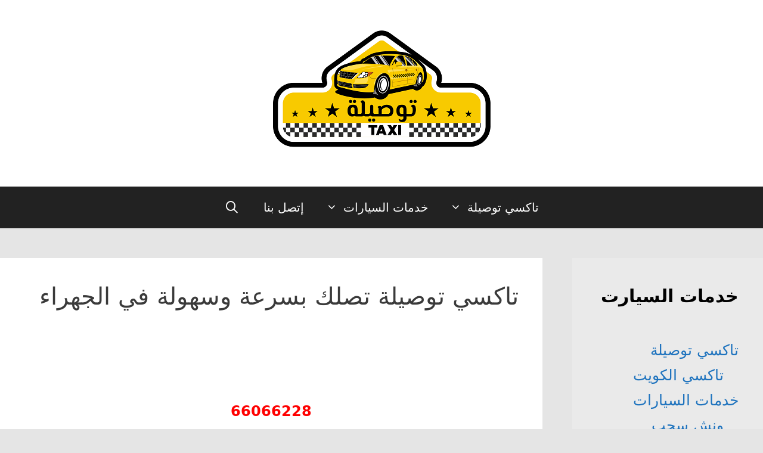

--- FILE ---
content_type: text/html; charset=UTF-8
request_url: https://carsofq8.com/%D8%AA%D8%A7%D9%83%D8%B3%D9%8A-%D8%AA%D9%88%D8%B5%D9%8A%D9%84%D8%A9-%D8%AA%D8%B5%D9%84%D9%83-%D8%A8%D8%B3%D8%B1%D8%B9%D8%A9-%D9%88%D8%B3%D9%87%D9%88%D9%84%D8%A9-%D9%81%D9%8A-%D8%A7%D9%84%D8%AC%D9%87/
body_size: 18463
content:
<!DOCTYPE html>
<html dir="rtl" lang="ar">
<head>
	<meta charset="UTF-8">
	<title>تاكسي توصيلة تصلك بسرعة وسهولة في الجهراء &#8211; تاكسي توصيلة</title>
<meta name='robots' content='max-image-preview:large' />
	<style>img:is([sizes="auto" i], [sizes^="auto," i]) { contain-intrinsic-size: 3000px 1500px }</style>
	<meta name="viewport" content="width=device-width, initial-scale=1"><link rel='dns-prefetch' href='//stats.wp.com' />
<link rel='dns-prefetch' href='//www.googletagmanager.com' />
<link rel="alternate" type="application/rss+xml" title="تاكسي توصيلة &laquo; الخلاصة" href="https://carsofq8.com/feed/" />
<link rel="alternate" type="application/rss+xml" title="تاكسي توصيلة &laquo; خلاصة التعليقات" href="https://carsofq8.com/comments/feed/" />
<link rel="alternate" type="application/rss+xml" title="تاكسي توصيلة &laquo; تاكسي توصيلة تصلك بسرعة وسهولة في الجهراء خلاصة التعليقات" href="https://carsofq8.com/%d8%aa%d8%a7%d9%83%d8%b3%d9%8a-%d8%aa%d9%88%d8%b5%d9%8a%d9%84%d8%a9-%d8%aa%d8%b5%d9%84%d9%83-%d8%a8%d8%b3%d8%b1%d8%b9%d8%a9-%d9%88%d8%b3%d9%87%d9%88%d9%84%d8%a9-%d9%81%d9%8a-%d8%a7%d9%84%d8%ac%d9%87/feed/" />
<script>
window._wpemojiSettings = {"baseUrl":"https:\/\/s.w.org\/images\/core\/emoji\/16.0.1\/72x72\/","ext":".png","svgUrl":"https:\/\/s.w.org\/images\/core\/emoji\/16.0.1\/svg\/","svgExt":".svg","source":{"concatemoji":"https:\/\/carsofq8.com\/wp-includes\/js\/wp-emoji-release.min.js?ver=6.8.3"}};
/*! This file is auto-generated */
!function(s,n){var o,i,e;function c(e){try{var t={supportTests:e,timestamp:(new Date).valueOf()};sessionStorage.setItem(o,JSON.stringify(t))}catch(e){}}function p(e,t,n){e.clearRect(0,0,e.canvas.width,e.canvas.height),e.fillText(t,0,0);var t=new Uint32Array(e.getImageData(0,0,e.canvas.width,e.canvas.height).data),a=(e.clearRect(0,0,e.canvas.width,e.canvas.height),e.fillText(n,0,0),new Uint32Array(e.getImageData(0,0,e.canvas.width,e.canvas.height).data));return t.every(function(e,t){return e===a[t]})}function u(e,t){e.clearRect(0,0,e.canvas.width,e.canvas.height),e.fillText(t,0,0);for(var n=e.getImageData(16,16,1,1),a=0;a<n.data.length;a++)if(0!==n.data[a])return!1;return!0}function f(e,t,n,a){switch(t){case"flag":return n(e,"\ud83c\udff3\ufe0f\u200d\u26a7\ufe0f","\ud83c\udff3\ufe0f\u200b\u26a7\ufe0f")?!1:!n(e,"\ud83c\udde8\ud83c\uddf6","\ud83c\udde8\u200b\ud83c\uddf6")&&!n(e,"\ud83c\udff4\udb40\udc67\udb40\udc62\udb40\udc65\udb40\udc6e\udb40\udc67\udb40\udc7f","\ud83c\udff4\u200b\udb40\udc67\u200b\udb40\udc62\u200b\udb40\udc65\u200b\udb40\udc6e\u200b\udb40\udc67\u200b\udb40\udc7f");case"emoji":return!a(e,"\ud83e\udedf")}return!1}function g(e,t,n,a){var r="undefined"!=typeof WorkerGlobalScope&&self instanceof WorkerGlobalScope?new OffscreenCanvas(300,150):s.createElement("canvas"),o=r.getContext("2d",{willReadFrequently:!0}),i=(o.textBaseline="top",o.font="600 32px Arial",{});return e.forEach(function(e){i[e]=t(o,e,n,a)}),i}function t(e){var t=s.createElement("script");t.src=e,t.defer=!0,s.head.appendChild(t)}"undefined"!=typeof Promise&&(o="wpEmojiSettingsSupports",i=["flag","emoji"],n.supports={everything:!0,everythingExceptFlag:!0},e=new Promise(function(e){s.addEventListener("DOMContentLoaded",e,{once:!0})}),new Promise(function(t){var n=function(){try{var e=JSON.parse(sessionStorage.getItem(o));if("object"==typeof e&&"number"==typeof e.timestamp&&(new Date).valueOf()<e.timestamp+604800&&"object"==typeof e.supportTests)return e.supportTests}catch(e){}return null}();if(!n){if("undefined"!=typeof Worker&&"undefined"!=typeof OffscreenCanvas&&"undefined"!=typeof URL&&URL.createObjectURL&&"undefined"!=typeof Blob)try{var e="postMessage("+g.toString()+"("+[JSON.stringify(i),f.toString(),p.toString(),u.toString()].join(",")+"));",a=new Blob([e],{type:"text/javascript"}),r=new Worker(URL.createObjectURL(a),{name:"wpTestEmojiSupports"});return void(r.onmessage=function(e){c(n=e.data),r.terminate(),t(n)})}catch(e){}c(n=g(i,f,p,u))}t(n)}).then(function(e){for(var t in e)n.supports[t]=e[t],n.supports.everything=n.supports.everything&&n.supports[t],"flag"!==t&&(n.supports.everythingExceptFlag=n.supports.everythingExceptFlag&&n.supports[t]);n.supports.everythingExceptFlag=n.supports.everythingExceptFlag&&!n.supports.flag,n.DOMReady=!1,n.readyCallback=function(){n.DOMReady=!0}}).then(function(){return e}).then(function(){var e;n.supports.everything||(n.readyCallback(),(e=n.source||{}).concatemoji?t(e.concatemoji):e.wpemoji&&e.twemoji&&(t(e.twemoji),t(e.wpemoji)))}))}((window,document),window._wpemojiSettings);
</script>
<!-- carsofq8.com is managing ads with Advanced Ads 2.0.16 – https://wpadvancedads.com/ --><script id="carso-ready">
			window.advanced_ads_ready=function(e,a){a=a||"complete";var d=function(e){return"interactive"===a?"loading"!==e:"complete"===e};d(document.readyState)?e():document.addEventListener("readystatechange",(function(a){d(a.target.readyState)&&e()}),{once:"interactive"===a})},window.advanced_ads_ready_queue=window.advanced_ads_ready_queue||[];		</script>
		
<style id='wp-emoji-styles-inline-css'>

	img.wp-smiley, img.emoji {
		display: inline !important;
		border: none !important;
		box-shadow: none !important;
		height: 1em !important;
		width: 1em !important;
		margin: 0 0.07em !important;
		vertical-align: -0.1em !important;
		background: none !important;
		padding: 0 !important;
	}
</style>
<link rel='stylesheet' id='wp-block-library-rtl-css' href='https://carsofq8.com/wp-includes/css/dist/block-library/style-rtl.min.css?ver=6.8.3' media='all' />
<style id='classic-theme-styles-inline-css'>
/*! This file is auto-generated */
.wp-block-button__link{color:#fff;background-color:#32373c;border-radius:9999px;box-shadow:none;text-decoration:none;padding:calc(.667em + 2px) calc(1.333em + 2px);font-size:1.125em}.wp-block-file__button{background:#32373c;color:#fff;text-decoration:none}
</style>
<link rel='stylesheet' id='mediaelement-css' href='https://carsofq8.com/wp-includes/js/mediaelement/mediaelementplayer-legacy.min.css?ver=4.2.17' media='all' />
<link rel='stylesheet' id='wp-mediaelement-css' href='https://carsofq8.com/wp-includes/js/mediaelement/wp-mediaelement.min.css?ver=6.8.3' media='all' />
<style id='jetpack-sharing-buttons-style-inline-css'>
.jetpack-sharing-buttons__services-list{display:flex;flex-direction:row;flex-wrap:wrap;gap:0;list-style-type:none;margin:5px;padding:0}.jetpack-sharing-buttons__services-list.has-small-icon-size{font-size:12px}.jetpack-sharing-buttons__services-list.has-normal-icon-size{font-size:16px}.jetpack-sharing-buttons__services-list.has-large-icon-size{font-size:24px}.jetpack-sharing-buttons__services-list.has-huge-icon-size{font-size:36px}@media print{.jetpack-sharing-buttons__services-list{display:none!important}}.editor-styles-wrapper .wp-block-jetpack-sharing-buttons{gap:0;padding-inline-start:0}ul.jetpack-sharing-buttons__services-list.has-background{padding:1.25em 2.375em}
</style>
<style id='global-styles-inline-css'>
:root{--wp--preset--aspect-ratio--square: 1;--wp--preset--aspect-ratio--4-3: 4/3;--wp--preset--aspect-ratio--3-4: 3/4;--wp--preset--aspect-ratio--3-2: 3/2;--wp--preset--aspect-ratio--2-3: 2/3;--wp--preset--aspect-ratio--16-9: 16/9;--wp--preset--aspect-ratio--9-16: 9/16;--wp--preset--color--black: #000000;--wp--preset--color--cyan-bluish-gray: #abb8c3;--wp--preset--color--white: #ffffff;--wp--preset--color--pale-pink: #f78da7;--wp--preset--color--vivid-red: #cf2e2e;--wp--preset--color--luminous-vivid-orange: #ff6900;--wp--preset--color--luminous-vivid-amber: #fcb900;--wp--preset--color--light-green-cyan: #7bdcb5;--wp--preset--color--vivid-green-cyan: #00d084;--wp--preset--color--pale-cyan-blue: #8ed1fc;--wp--preset--color--vivid-cyan-blue: #0693e3;--wp--preset--color--vivid-purple: #9b51e0;--wp--preset--color--contrast: var(--contrast);--wp--preset--color--contrast-2: var(--contrast-2);--wp--preset--color--contrast-3: var(--contrast-3);--wp--preset--color--base: var(--base);--wp--preset--color--base-2: var(--base-2);--wp--preset--color--base-3: var(--base-3);--wp--preset--color--accent: var(--accent);--wp--preset--gradient--vivid-cyan-blue-to-vivid-purple: linear-gradient(135deg,rgba(6,147,227,1) 0%,rgb(155,81,224) 100%);--wp--preset--gradient--light-green-cyan-to-vivid-green-cyan: linear-gradient(135deg,rgb(122,220,180) 0%,rgb(0,208,130) 100%);--wp--preset--gradient--luminous-vivid-amber-to-luminous-vivid-orange: linear-gradient(135deg,rgba(252,185,0,1) 0%,rgba(255,105,0,1) 100%);--wp--preset--gradient--luminous-vivid-orange-to-vivid-red: linear-gradient(135deg,rgba(255,105,0,1) 0%,rgb(207,46,46) 100%);--wp--preset--gradient--very-light-gray-to-cyan-bluish-gray: linear-gradient(135deg,rgb(238,238,238) 0%,rgb(169,184,195) 100%);--wp--preset--gradient--cool-to-warm-spectrum: linear-gradient(135deg,rgb(74,234,220) 0%,rgb(151,120,209) 20%,rgb(207,42,186) 40%,rgb(238,44,130) 60%,rgb(251,105,98) 80%,rgb(254,248,76) 100%);--wp--preset--gradient--blush-light-purple: linear-gradient(135deg,rgb(255,206,236) 0%,rgb(152,150,240) 100%);--wp--preset--gradient--blush-bordeaux: linear-gradient(135deg,rgb(254,205,165) 0%,rgb(254,45,45) 50%,rgb(107,0,62) 100%);--wp--preset--gradient--luminous-dusk: linear-gradient(135deg,rgb(255,203,112) 0%,rgb(199,81,192) 50%,rgb(65,88,208) 100%);--wp--preset--gradient--pale-ocean: linear-gradient(135deg,rgb(255,245,203) 0%,rgb(182,227,212) 50%,rgb(51,167,181) 100%);--wp--preset--gradient--electric-grass: linear-gradient(135deg,rgb(202,248,128) 0%,rgb(113,206,126) 100%);--wp--preset--gradient--midnight: linear-gradient(135deg,rgb(2,3,129) 0%,rgb(40,116,252) 100%);--wp--preset--font-size--small: 13px;--wp--preset--font-size--medium: 20px;--wp--preset--font-size--large: 36px;--wp--preset--font-size--x-large: 42px;--wp--preset--spacing--20: 0.44rem;--wp--preset--spacing--30: 0.67rem;--wp--preset--spacing--40: 1rem;--wp--preset--spacing--50: 1.5rem;--wp--preset--spacing--60: 2.25rem;--wp--preset--spacing--70: 3.38rem;--wp--preset--spacing--80: 5.06rem;--wp--preset--shadow--natural: 6px 6px 9px rgba(0, 0, 0, 0.2);--wp--preset--shadow--deep: 12px 12px 50px rgba(0, 0, 0, 0.4);--wp--preset--shadow--sharp: 6px 6px 0px rgba(0, 0, 0, 0.2);--wp--preset--shadow--outlined: 6px 6px 0px -3px rgba(255, 255, 255, 1), 6px 6px rgba(0, 0, 0, 1);--wp--preset--shadow--crisp: 6px 6px 0px rgba(0, 0, 0, 1);}:where(.is-layout-flex){gap: 0.5em;}:where(.is-layout-grid){gap: 0.5em;}body .is-layout-flex{display: flex;}.is-layout-flex{flex-wrap: wrap;align-items: center;}.is-layout-flex > :is(*, div){margin: 0;}body .is-layout-grid{display: grid;}.is-layout-grid > :is(*, div){margin: 0;}:where(.wp-block-columns.is-layout-flex){gap: 2em;}:where(.wp-block-columns.is-layout-grid){gap: 2em;}:where(.wp-block-post-template.is-layout-flex){gap: 1.25em;}:where(.wp-block-post-template.is-layout-grid){gap: 1.25em;}.has-black-color{color: var(--wp--preset--color--black) !important;}.has-cyan-bluish-gray-color{color: var(--wp--preset--color--cyan-bluish-gray) !important;}.has-white-color{color: var(--wp--preset--color--white) !important;}.has-pale-pink-color{color: var(--wp--preset--color--pale-pink) !important;}.has-vivid-red-color{color: var(--wp--preset--color--vivid-red) !important;}.has-luminous-vivid-orange-color{color: var(--wp--preset--color--luminous-vivid-orange) !important;}.has-luminous-vivid-amber-color{color: var(--wp--preset--color--luminous-vivid-amber) !important;}.has-light-green-cyan-color{color: var(--wp--preset--color--light-green-cyan) !important;}.has-vivid-green-cyan-color{color: var(--wp--preset--color--vivid-green-cyan) !important;}.has-pale-cyan-blue-color{color: var(--wp--preset--color--pale-cyan-blue) !important;}.has-vivid-cyan-blue-color{color: var(--wp--preset--color--vivid-cyan-blue) !important;}.has-vivid-purple-color{color: var(--wp--preset--color--vivid-purple) !important;}.has-black-background-color{background-color: var(--wp--preset--color--black) !important;}.has-cyan-bluish-gray-background-color{background-color: var(--wp--preset--color--cyan-bluish-gray) !important;}.has-white-background-color{background-color: var(--wp--preset--color--white) !important;}.has-pale-pink-background-color{background-color: var(--wp--preset--color--pale-pink) !important;}.has-vivid-red-background-color{background-color: var(--wp--preset--color--vivid-red) !important;}.has-luminous-vivid-orange-background-color{background-color: var(--wp--preset--color--luminous-vivid-orange) !important;}.has-luminous-vivid-amber-background-color{background-color: var(--wp--preset--color--luminous-vivid-amber) !important;}.has-light-green-cyan-background-color{background-color: var(--wp--preset--color--light-green-cyan) !important;}.has-vivid-green-cyan-background-color{background-color: var(--wp--preset--color--vivid-green-cyan) !important;}.has-pale-cyan-blue-background-color{background-color: var(--wp--preset--color--pale-cyan-blue) !important;}.has-vivid-cyan-blue-background-color{background-color: var(--wp--preset--color--vivid-cyan-blue) !important;}.has-vivid-purple-background-color{background-color: var(--wp--preset--color--vivid-purple) !important;}.has-black-border-color{border-color: var(--wp--preset--color--black) !important;}.has-cyan-bluish-gray-border-color{border-color: var(--wp--preset--color--cyan-bluish-gray) !important;}.has-white-border-color{border-color: var(--wp--preset--color--white) !important;}.has-pale-pink-border-color{border-color: var(--wp--preset--color--pale-pink) !important;}.has-vivid-red-border-color{border-color: var(--wp--preset--color--vivid-red) !important;}.has-luminous-vivid-orange-border-color{border-color: var(--wp--preset--color--luminous-vivid-orange) !important;}.has-luminous-vivid-amber-border-color{border-color: var(--wp--preset--color--luminous-vivid-amber) !important;}.has-light-green-cyan-border-color{border-color: var(--wp--preset--color--light-green-cyan) !important;}.has-vivid-green-cyan-border-color{border-color: var(--wp--preset--color--vivid-green-cyan) !important;}.has-pale-cyan-blue-border-color{border-color: var(--wp--preset--color--pale-cyan-blue) !important;}.has-vivid-cyan-blue-border-color{border-color: var(--wp--preset--color--vivid-cyan-blue) !important;}.has-vivid-purple-border-color{border-color: var(--wp--preset--color--vivid-purple) !important;}.has-vivid-cyan-blue-to-vivid-purple-gradient-background{background: var(--wp--preset--gradient--vivid-cyan-blue-to-vivid-purple) !important;}.has-light-green-cyan-to-vivid-green-cyan-gradient-background{background: var(--wp--preset--gradient--light-green-cyan-to-vivid-green-cyan) !important;}.has-luminous-vivid-amber-to-luminous-vivid-orange-gradient-background{background: var(--wp--preset--gradient--luminous-vivid-amber-to-luminous-vivid-orange) !important;}.has-luminous-vivid-orange-to-vivid-red-gradient-background{background: var(--wp--preset--gradient--luminous-vivid-orange-to-vivid-red) !important;}.has-very-light-gray-to-cyan-bluish-gray-gradient-background{background: var(--wp--preset--gradient--very-light-gray-to-cyan-bluish-gray) !important;}.has-cool-to-warm-spectrum-gradient-background{background: var(--wp--preset--gradient--cool-to-warm-spectrum) !important;}.has-blush-light-purple-gradient-background{background: var(--wp--preset--gradient--blush-light-purple) !important;}.has-blush-bordeaux-gradient-background{background: var(--wp--preset--gradient--blush-bordeaux) !important;}.has-luminous-dusk-gradient-background{background: var(--wp--preset--gradient--luminous-dusk) !important;}.has-pale-ocean-gradient-background{background: var(--wp--preset--gradient--pale-ocean) !important;}.has-electric-grass-gradient-background{background: var(--wp--preset--gradient--electric-grass) !important;}.has-midnight-gradient-background{background: var(--wp--preset--gradient--midnight) !important;}.has-small-font-size{font-size: var(--wp--preset--font-size--small) !important;}.has-medium-font-size{font-size: var(--wp--preset--font-size--medium) !important;}.has-large-font-size{font-size: var(--wp--preset--font-size--large) !important;}.has-x-large-font-size{font-size: var(--wp--preset--font-size--x-large) !important;}
:where(.wp-block-post-template.is-layout-flex){gap: 1.25em;}:where(.wp-block-post-template.is-layout-grid){gap: 1.25em;}
:where(.wp-block-columns.is-layout-flex){gap: 2em;}:where(.wp-block-columns.is-layout-grid){gap: 2em;}
:root :where(.wp-block-pullquote){font-size: 1.5em;line-height: 1.6;}
</style>
<link rel='stylesheet' id='generate-style-grid-css' href='https://carsofq8.com/wp-content/themes/generatepress/assets/css/unsemantic-grid.min.css?ver=3.6.1' media='all' />
<link rel='stylesheet' id='generate-style-css' href='https://carsofq8.com/wp-content/themes/generatepress/assets/css/style.min.css?ver=3.6.1' media='all' />
<style id='generate-style-inline-css'>
.no-featured-image-padding .featured-image {margin-left:-40px;margin-right:-40px;}.post-image-above-header .no-featured-image-padding .inside-article .featured-image {margin-top:-40px;}@media (max-width:768px){.no-featured-image-padding .featured-image {margin-left:-30px;margin-right:-30px;}.post-image-above-header .no-featured-image-padding .inside-article .featured-image {margin-top:-30px;}}
body{background-color:#e5e5e5;color:#3a3a3a;}a{color:#1e73be;}a:hover, a:focus, a:active{color:#000000;}body .grid-container{max-width:1200px;}.wp-block-group__inner-container{max-width:1200px;margin-left:auto;margin-right:auto;}.generate-back-to-top{font-size:20px;border-radius:3px;position:fixed;bottom:30px;right:30px;line-height:40px;width:40px;text-align:center;z-index:10;transition:opacity 300ms ease-in-out;opacity:0.1;transform:translateY(1000px);}.generate-back-to-top__show{opacity:1;transform:translateY(0);}.navigation-search{position:absolute;left:-99999px;pointer-events:none;visibility:hidden;z-index:20;width:100%;top:0;transition:opacity 100ms ease-in-out;opacity:0;}.navigation-search.nav-search-active{left:0;right:0;pointer-events:auto;visibility:visible;opacity:1;}.navigation-search input[type="search"]{outline:0;border:0;vertical-align:bottom;line-height:1;opacity:0.9;width:100%;z-index:20;border-radius:0;-webkit-appearance:none;height:60px;}.navigation-search input::-ms-clear{display:none;width:0;height:0;}.navigation-search input::-ms-reveal{display:none;width:0;height:0;}.navigation-search input::-webkit-search-decoration, .navigation-search input::-webkit-search-cancel-button, .navigation-search input::-webkit-search-results-button, .navigation-search input::-webkit-search-results-decoration{display:none;}.main-navigation li.search-item{z-index:21;}li.search-item.active{transition:opacity 100ms ease-in-out;}.nav-left-sidebar .main-navigation li.search-item.active,.nav-right-sidebar .main-navigation li.search-item.active{width:auto;display:inline-block;float:right;}.gen-sidebar-nav .navigation-search{top:auto;bottom:0;}:root{--contrast:#222222;--contrast-2:#575760;--contrast-3:#b2b2be;--base:#f0f0f0;--base-2:#f7f8f9;--base-3:#ffffff;--accent:#1e73be;}:root .has-contrast-color{color:var(--contrast);}:root .has-contrast-background-color{background-color:var(--contrast);}:root .has-contrast-2-color{color:var(--contrast-2);}:root .has-contrast-2-background-color{background-color:var(--contrast-2);}:root .has-contrast-3-color{color:var(--contrast-3);}:root .has-contrast-3-background-color{background-color:var(--contrast-3);}:root .has-base-color{color:var(--base);}:root .has-base-background-color{background-color:var(--base);}:root .has-base-2-color{color:var(--base-2);}:root .has-base-2-background-color{background-color:var(--base-2);}:root .has-base-3-color{color:var(--base-3);}:root .has-base-3-background-color{background-color:var(--base-3);}:root .has-accent-color{color:var(--accent);}:root .has-accent-background-color{background-color:var(--accent);}body, button, input, select, textarea{font-family:-apple-system, system-ui, BlinkMacSystemFont, "Segoe UI", Helvetica, Arial, sans-serif, "Apple Color Emoji", "Segoe UI Emoji", "Segoe UI Symbol";}body{line-height:1.5;}.entry-content > [class*="wp-block-"]:not(:last-child):not(.wp-block-heading){margin-bottom:1.5em;}.main-title{font-size:45px;}.main-navigation a, .menu-toggle{font-size:20px;}.main-navigation .main-nav ul ul li a{font-size:17px;}.widget-title{font-weight:bold;font-size:30px;margin-bottom:50px;}.sidebar .widget, .footer-widgets .widget{font-size:25px;}h1{font-weight:400;font-size:40px;}h2{font-weight:500;font-size:30px;line-height:2em;margin-bottom:22px;}h3{font-weight:600;font-size:25px;line-height:2em;}h4{font-size:inherit;}h5{font-size:inherit;}@media (max-width:768px){.main-title{font-size:30px;}h1{font-size:30px;}h2{font-size:25px;}}.top-bar{background-color:#636363;color:#ffffff;}.top-bar a{color:#ffffff;}.top-bar a:hover{color:#303030;}.site-header{background-color:#ffffff;color:#3a3a3a;}.site-header a{color:#3a3a3a;}.main-title a,.main-title a:hover{color:#222222;}.site-description{color:#757575;}.main-navigation,.main-navigation ul ul{background-color:#222222;}.main-navigation .main-nav ul li a, .main-navigation .menu-toggle, .main-navigation .menu-bar-items{color:#ffffff;}.main-navigation .main-nav ul li:not([class*="current-menu-"]):hover > a, .main-navigation .main-nav ul li:not([class*="current-menu-"]):focus > a, .main-navigation .main-nav ul li.sfHover:not([class*="current-menu-"]) > a, .main-navigation .menu-bar-item:hover > a, .main-navigation .menu-bar-item.sfHover > a{color:#ffffff;background-color:#3f3f3f;}button.menu-toggle:hover,button.menu-toggle:focus,.main-navigation .mobile-bar-items a,.main-navigation .mobile-bar-items a:hover,.main-navigation .mobile-bar-items a:focus{color:#ffffff;}.main-navigation .main-nav ul li[class*="current-menu-"] > a{color:#ffffff;background-color:#3f3f3f;}.navigation-search input[type="search"],.navigation-search input[type="search"]:active, .navigation-search input[type="search"]:focus, .main-navigation .main-nav ul li.search-item.active > a, .main-navigation .menu-bar-items .search-item.active > a{color:#ffffff;background-color:#3f3f3f;}.main-navigation ul ul{background-color:#3f3f3f;}.main-navigation .main-nav ul ul li a{color:#ffffff;}.main-navigation .main-nav ul ul li:not([class*="current-menu-"]):hover > a,.main-navigation .main-nav ul ul li:not([class*="current-menu-"]):focus > a, .main-navigation .main-nav ul ul li.sfHover:not([class*="current-menu-"]) > a{color:#ffffff;background-color:#4f4f4f;}.main-navigation .main-nav ul ul li[class*="current-menu-"] > a{color:#ffffff;background-color:#4f4f4f;}.separate-containers .inside-article, .separate-containers .comments-area, .separate-containers .page-header, .one-container .container, .separate-containers .paging-navigation, .inside-page-header{background-color:#ffffff;}.entry-meta{color:#595959;}.entry-meta a{color:#595959;}.entry-meta a:hover{color:#1e73be;}.sidebar .widget{background-color:#eaeaea;}.sidebar .widget .widget-title{color:#000000;}.footer-widgets{background-color:#ffffff;}.footer-widgets .widget-title{color:#000000;}.site-info{color:#ffffff;background-color:#222222;}.site-info a{color:#ffffff;}.site-info a:hover{color:#606060;}.footer-bar .widget_nav_menu .current-menu-item a{color:#606060;}input[type="text"],input[type="email"],input[type="url"],input[type="password"],input[type="search"],input[type="tel"],input[type="number"],textarea,select{color:#666666;background-color:#fafafa;border-color:#cccccc;}input[type="text"]:focus,input[type="email"]:focus,input[type="url"]:focus,input[type="password"]:focus,input[type="search"]:focus,input[type="tel"]:focus,input[type="number"]:focus,textarea:focus,select:focus{color:#666666;background-color:#ffffff;border-color:#bfbfbf;}button,html input[type="button"],input[type="reset"],input[type="submit"],a.button,a.wp-block-button__link:not(.has-background){color:#ffffff;background-color:#666666;}button:hover,html input[type="button"]:hover,input[type="reset"]:hover,input[type="submit"]:hover,a.button:hover,button:focus,html input[type="button"]:focus,input[type="reset"]:focus,input[type="submit"]:focus,a.button:focus,a.wp-block-button__link:not(.has-background):active,a.wp-block-button__link:not(.has-background):focus,a.wp-block-button__link:not(.has-background):hover{color:#ffffff;background-color:#3f3f3f;}a.generate-back-to-top{background-color:rgba( 0,0,0,0.4 );color:#ffffff;}a.generate-back-to-top:hover,a.generate-back-to-top:focus{background-color:rgba( 0,0,0,0.6 );color:#ffffff;}:root{--gp-search-modal-bg-color:var(--base-3);--gp-search-modal-text-color:var(--contrast);--gp-search-modal-overlay-bg-color:rgba(0,0,0,0.2);}@media (max-width: 768px){.main-navigation .menu-bar-item:hover > a, .main-navigation .menu-bar-item.sfHover > a{background:none;color:#ffffff;}}.inside-top-bar{padding:10px;}.inside-header{padding:40px 40px 50px 40px;}.site-main .wp-block-group__inner-container{padding:40px;}.entry-content .alignwide, body:not(.no-sidebar) .entry-content .alignfull{margin-left:-40px;width:calc(100% + 80px);max-width:calc(100% + 80px);}.container.grid-container{max-width:1280px;}.separate-containers .widget, .separate-containers .site-main > *, .separate-containers .page-header, .widget-area .main-navigation{margin-bottom:50px;}.separate-containers .site-main{margin:50px;}.both-right.separate-containers .inside-left-sidebar{margin-right:25px;}.both-right.separate-containers .inside-right-sidebar{margin-left:25px;}.both-left.separate-containers .inside-left-sidebar{margin-right:25px;}.both-left.separate-containers .inside-right-sidebar{margin-left:25px;}.separate-containers .page-header-image, .separate-containers .page-header-contained, .separate-containers .page-header-image-single, .separate-containers .page-header-content-single{margin-top:50px;}.separate-containers .inside-right-sidebar, .separate-containers .inside-left-sidebar{margin-top:50px;margin-bottom:50px;}.main-navigation .main-nav ul li a,.menu-toggle,.main-navigation .mobile-bar-items a{line-height:70px;}.navigation-search input[type="search"]{height:70px;}.rtl .menu-item-has-children .dropdown-menu-toggle{padding-left:20px;}.rtl .main-navigation .main-nav ul li.menu-item-has-children > a{padding-right:20px;}.widget-area .widget{padding:41px;}.site-info{padding:20px;}@media (max-width:768px){.separate-containers .inside-article, .separate-containers .comments-area, .separate-containers .page-header, .separate-containers .paging-navigation, .one-container .site-content, .inside-page-header{padding:30px;}.site-main .wp-block-group__inner-container{padding:30px;}.site-info{padding-right:10px;padding-left:10px;}.entry-content .alignwide, body:not(.no-sidebar) .entry-content .alignfull{margin-left:-30px;width:calc(100% + 60px);max-width:calc(100% + 60px);}}/* End cached CSS */@media (max-width: 768px){.main-navigation .menu-toggle,.main-navigation .mobile-bar-items,.sidebar-nav-mobile:not(#sticky-placeholder){display:block;}.main-navigation ul,.gen-sidebar-nav{display:none;}[class*="nav-float-"] .site-header .inside-header > *{float:none;clear:both;}}
.dynamic-author-image-rounded{border-radius:100%;}.dynamic-featured-image, .dynamic-author-image{vertical-align:middle;}.one-container.blog .dynamic-content-template:not(:last-child), .one-container.archive .dynamic-content-template:not(:last-child){padding-bottom:0px;}.dynamic-entry-excerpt > p:last-child{margin-bottom:0px;}
.main-navigation .main-nav ul li a,.menu-toggle,.main-navigation .mobile-bar-items a{transition: line-height 300ms ease}.main-navigation.toggled .main-nav > ul{background-color: #222222}
.post-image:not(:first-child), .page-content:not(:first-child), .entry-content:not(:first-child), .entry-summary:not(:first-child), footer.entry-meta{margin-top:5.5em;}.post-image-above-header .inside-article div.featured-image, .post-image-above-header .inside-article div.post-image{margin-bottom:5.5em;}
</style>
<link rel='stylesheet' id='generate-mobile-style-css' href='https://carsofq8.com/wp-content/themes/generatepress/assets/css/mobile.min.css?ver=3.6.1' media='all' />
<link rel='stylesheet' id='generate-font-icons-css' href='https://carsofq8.com/wp-content/themes/generatepress/assets/css/components/font-icons.min.css?ver=3.6.1' media='all' />
<link rel='stylesheet' id='generate-rtl-css' href='https://carsofq8.com/wp-content/themes/generatepress/assets/css/style-rtl.min.css?ver=3.6.1' media='all' />
<link rel='stylesheet' id='generate-blog-columns-css' href='https://carsofq8.com/wp-content/plugins/gp-premium/blog/functions/css/columns.min.css?ver=2.5.5' media='all' />
<link rel='stylesheet' id='generate-sticky-css' href='https://carsofq8.com/wp-content/plugins/gp-premium/menu-plus/functions/css/sticky.min.css?ver=2.5.5' media='all' />
<script src="https://carsofq8.com/wp-includes/js/jquery/jquery.min.js?ver=3.7.1" id="jquery-core-js"></script>
<link rel="https://api.w.org/" href="https://carsofq8.com/wp-json/" /><link rel="alternate" title="JSON" type="application/json" href="https://carsofq8.com/wp-json/wp/v2/posts/7696" /><link rel="EditURI" type="application/rsd+xml" title="RSD" href="https://carsofq8.com/xmlrpc.php?rsd" />
<meta name="generator" content="WordPress 6.8.3" />
<link rel="canonical" href="https://carsofq8.com/%d8%aa%d8%a7%d9%83%d8%b3%d9%8a-%d8%aa%d9%88%d8%b5%d9%8a%d9%84%d8%a9-%d8%aa%d8%b5%d9%84%d9%83-%d8%a8%d8%b3%d8%b1%d8%b9%d8%a9-%d9%88%d8%b3%d9%87%d9%88%d9%84%d8%a9-%d9%81%d9%8a-%d8%a7%d9%84%d8%ac%d9%87/" />
<link rel='shortlink' href='https://carsofq8.com/?p=7696' />
<link rel="alternate" title="oEmbed (JSON)" type="application/json+oembed" href="https://carsofq8.com/wp-json/oembed/1.0/embed?url=https%3A%2F%2Fcarsofq8.com%2F%25d8%25aa%25d8%25a7%25d9%2583%25d8%25b3%25d9%258a-%25d8%25aa%25d9%2588%25d8%25b5%25d9%258a%25d9%2584%25d8%25a9-%25d8%25aa%25d8%25b5%25d9%2584%25d9%2583-%25d8%25a8%25d8%25b3%25d8%25b1%25d8%25b9%25d8%25a9-%25d9%2588%25d8%25b3%25d9%2587%25d9%2588%25d9%2584%25d8%25a9-%25d9%2581%25d9%258a-%25d8%25a7%25d9%2584%25d8%25ac%25d9%2587%2F" />
<link rel="alternate" title="oEmbed (XML)" type="text/xml+oembed" href="https://carsofq8.com/wp-json/oembed/1.0/embed?url=https%3A%2F%2Fcarsofq8.com%2F%25d8%25aa%25d8%25a7%25d9%2583%25d8%25b3%25d9%258a-%25d8%25aa%25d9%2588%25d8%25b5%25d9%258a%25d9%2584%25d8%25a9-%25d8%25aa%25d8%25b5%25d9%2584%25d9%2583-%25d8%25a8%25d8%25b3%25d8%25b1%25d8%25b9%25d8%25a9-%25d9%2588%25d8%25b3%25d9%2587%25d9%2588%25d9%2584%25d8%25a9-%25d9%2581%25d9%258a-%25d8%25a7%25d9%2584%25d8%25ac%25d9%2587%2F&#038;format=xml" />
<meta name="generator" content="Site Kit by Google 1.170.0" />	<style>img#wpstats{display:none}</style>
		<link rel="pingback" href="https://carsofq8.com/xmlrpc.php">
<link rel="icon" href="https://carsofq8.com/wp-content/uploads/2020/09/cropped-TAWSILA-TAXI-400-32x32.png" sizes="32x32" />
<link rel="icon" href="https://carsofq8.com/wp-content/uploads/2020/09/cropped-TAWSILA-TAXI-400-192x192.png" sizes="192x192" />
<link rel="apple-touch-icon" href="https://carsofq8.com/wp-content/uploads/2020/09/cropped-TAWSILA-TAXI-400-180x180.png" />
<meta name="msapplication-TileImage" content="https://carsofq8.com/wp-content/uploads/2020/09/cropped-TAWSILA-TAXI-400-270x270.png" />
</head>

<body class="rtl wp-singular post-template-default single single-post postid-7696 single-format-standard wp-custom-logo wp-embed-responsive wp-theme-generatepress post-image-above-header post-image-aligned-center sticky-menu-fade sticky-enabled both-sticky-menu right-sidebar nav-below-header separate-containers fluid-header active-footer-widgets-1 nav-search-enabled nav-aligned-center header-aligned-center dropdown-hover aa-prefix-carso-" itemtype="https://schema.org/Blog" itemscope>
	<a class="screen-reader-text skip-link" href="#content" title="انتقل إلى المحتوى">انتقل إلى المحتوى</a>		<header class="site-header" id="masthead" aria-label="Site"  itemtype="https://schema.org/WPHeader" itemscope>
			<div class="inside-header grid-container grid-parent">
				<div class="site-logo">
					<a href="https://carsofq8.com/" rel="home">
						<img  class="header-image is-logo-image" alt="تاكسي توصيلة" src="https://carsofq8.com/wp-content/uploads/2020/01/TAWSILA-TAXI-400.png" />
					</a>
				</div>			</div>
		</header>
				<nav class="main-navigation sub-menu-left" id="site-navigation" aria-label="Primary"  itemtype="https://schema.org/SiteNavigationElement" itemscope>
			<div class="inside-navigation">
				<form method="get" class="search-form navigation-search" action="https://carsofq8.com/">
					<input type="search" class="search-field" value="" name="s" title="البحث" />
				</form>		<div class="mobile-bar-items">
						<span class="search-item">
				<a aria-label="فتح شريط البحث" href="#">
									</a>
			</span>
		</div>
						<button class="menu-toggle" aria-controls="primary-menu" aria-expanded="false">
					<span class="mobile-menu">القائمة</span>				</button>
				<div id="primary-menu" class="main-nav"><ul id="menu-%d8%a7%d9%84%d8%b1%d8%a6%d9%8a%d8%b3%d9%8a%d8%a9" class=" menu sf-menu"><li id="menu-item-24" class="menu-item menu-item-type-post_type menu-item-object-page menu-item-home menu-item-has-children menu-item-24"><a href="https://carsofq8.com/">تاكسي توصيلة<span role="presentation" class="dropdown-menu-toggle"></span></a>
<ul class="sub-menu">
	<li id="menu-item-23" class="menu-item menu-item-type-post_type menu-item-object-page current_page_parent menu-item-has-children menu-item-23"><a href="https://carsofq8.com/%d8%aa%d8%a7%d9%83%d8%b3%d9%8a-%d8%a7%d9%84%d9%83%d9%88%d9%8a%d8%aa/">تاكسي الكويت<span role="presentation" class="dropdown-menu-toggle"></span></a>
	<ul class="sub-menu">
		<li id="menu-item-25" class="menu-item menu-item-type-custom menu-item-object-custom menu-item-25"><a href="https://carsofq8.com/ads/tag/%d8%aa%d8%a7%d9%83%d8%b3%d9%8a-%d8%ad%d9%88%d9%84%d9%8a/">تاكسي في حولي</a></li>
		<li id="menu-item-26" class="menu-item menu-item-type-custom menu-item-object-custom menu-item-26"><a href="https://carsofq8.com/ads/tag/%d8%aa%d8%a7%d9%83%d8%b3%d9%8a-%d9%85%d8%a8%d8%a7%d8%b1%d9%83-%d8%a7%d9%84%d9%83%d8%a8%d9%8a%d8%b1/">تاكسي في مبارك الكبير</a></li>
		<li id="menu-item-27" class="menu-item menu-item-type-custom menu-item-object-custom menu-item-27"><a href="https://carsofq8.com/ads/tag/%d8%aa%d8%a7%d9%83%d8%b3%d9%8a-%d8%a7%d9%84%d8%a7%d8%ad%d9%85%d8%af%d9%8a/">تاكسي في الأحمدي</a></li>
		<li id="menu-item-28" class="menu-item menu-item-type-custom menu-item-object-custom menu-item-28"><a href="https://carsofq8.com/ads/tag/%d8%aa%d8%a7%d9%83%d8%b3%d9%8a-%d8%a7%d9%84%d9%81%d8%b1%d9%88%d8%a7%d9%86%d9%8a%d8%a9/">تاكسي في الفروانية</a></li>
		<li id="menu-item-29" class="menu-item menu-item-type-custom menu-item-object-custom menu-item-29"><a href="https://carsofq8.com/ads/tag/%d8%aa%d8%a7%d9%83%d8%b3%d9%8a-%d8%a7%d9%84%d9%85%d9%86%d8%b7%d9%82%d8%a9-%d8%a7%d9%84%d8%b9%d8%a7%d8%b4%d8%b1%d8%a9/">تاكسي في المنطقة العاشرة</a></li>
		<li id="menu-item-30" class="menu-item menu-item-type-custom menu-item-object-custom menu-item-30"><a href="https://carsofq8.com/ads/tag/%d8%aa%d8%a7%d9%83%d8%b3%d9%8a-%d8%a7%d9%84%d8%ac%d9%87%d8%b1%d8%a7%d8%a1/">تاكسي في الجهراء</a></li>
		<li id="menu-item-31" class="menu-item menu-item-type-custom menu-item-object-custom menu-item-31"><a href="https://carsofq8.com/ads/tag/%d8%aa%d8%a7%d9%83%d8%b3%d9%8a-%d8%a7%d9%84%d9%85%d8%b7%d8%a7%d8%b1/">تاكسي مطار الكويت</a></li>
	</ul>
</li>
</ul>
</li>
<li id="menu-item-7254" class="menu-item menu-item-type-custom menu-item-object-custom menu-item-has-children menu-item-7254"><a href="https://carsofq8.com/ads/">خدمات السيارات<span role="presentation" class="dropdown-menu-toggle"></span></a>
<ul class="sub-menu">
	<li id="menu-item-7255" class="menu-item menu-item-type-custom menu-item-object-custom menu-item-7255"><a href="https://carsofq8.com/ads/category/%d8%b3%d9%8a%d8%a7%d8%b1%d8%a7%d8%aa-%d8%a7%d9%84%d9%83%d9%88%d9%8a%d8%aa/%d8%b3%d8%ad%d8%a8-%d9%88%d9%86%d9%82%d9%84-%d8%a7%d9%84%d8%b3%d9%8a%d8%a7%d8%b1%d8%a7%d8%aa/">ونش سطحة</a></li>
	<li id="menu-item-7256" class="menu-item menu-item-type-custom menu-item-object-custom menu-item-7256"><a href="https://carsofq8.com/ads/category/%d8%b3%d9%8a%d8%a7%d8%b1%d8%a7%d8%aa-%d8%a7%d9%84%d9%83%d9%88%d9%8a%d8%aa/%d8%ba%d8%b3%d9%8a%d9%84-%d8%b3%d9%8a%d8%a7%d8%b1%d8%a7%d8%aa-%d9%85%d8%aa%d9%86%d9%82%d9%84/">غسيل سيارات</a></li>
	<li id="menu-item-7257" class="menu-item menu-item-type-custom menu-item-object-custom menu-item-7257"><a href="https://carsofq8.com/ads/category/%d8%b3%d9%8a%d8%a7%d8%b1%d8%a7%d8%aa-%d8%a7%d9%84%d9%83%d9%88%d9%8a%d8%aa/%d8%a8%d9%86%d8%b4%d8%b1-%d9%85%d8%aa%d9%86%d9%82%d9%84/">بنشر متنقل</a></li>
</ul>
</li>
<li id="menu-item-34" class="menu-item menu-item-type-custom menu-item-object-custom menu-item-34"><a href="https://carsofq8.com/ads/%d8%a5%d8%aa%d8%b5%d9%84-%d8%a8%d9%86%d8%a7/">إتصل بنا</a></li>
<li class="search-item menu-item-align-right"><a aria-label="فتح شريط البحث" href="#"></a></li></ul></div>			</div>
		</nav>
		
	<div class="site grid-container container hfeed grid-parent" id="page">
				<div class="site-content" id="content">
			
	<div class="content-area grid-parent mobile-grid-100 grid-75 tablet-grid-75" id="primary">
		<main class="site-main" id="main">
			
<article id="post-7696" class="post-7696 post type-post status-publish format-standard hentry category-156 category-1 category-19 category-158 tag-169 tag-21 infinite-scroll-item no-featured-image-padding" itemtype="https://schema.org/CreativeWork" itemscope>
	<div class="inside-article">
					<header class="entry-header">
				<h1 class="entry-title" itemprop="headline">تاكسي توصيلة تصلك بسرعة وسهولة في الجهراء</h1>			</header>
			
		<div class="entry-content" itemprop="text">
			<p>&nbsp;</p>
<h3 style="text-align: center;"><a href="https://l.linklyhq.com/l/26f1Q"><span style="font-size: 18pt; color: #ff0000;">66066228</span></a></h3>
<p>&nbsp;		</p>

<p>اطلب الآن <a href="https://carsofq8.com/">تاكسي توصيلة البريطاني</a> واستمتع بخدمة توصيل مميزة في منطقة الجهراء مع أحدث السيارات المكيفة التي تخدم مختلف مناطق محافظة الجهراء ، تواصل معنا بسهولة واحصل على أفضل خدمة توصيل.</p>
<p><a href="https://carsofq8.com/tag/%d8%aa%d8%a7%d9%83%d8%b3%d9%8a-%d9%81%d9%8a-%d8%a7%d9%84%d8%ac%d9%87%d8%b1%d8%a7%d8%a1/"><img fetchpriority="high" decoding="async" class="aligncenter size-full wp-image-8842" src="https://carsofq8.com/wp-content/uploads/2020/02/تاكسي-توصيلة-10.png" alt="" width="540" height="580" srcset="https://carsofq8.com/wp-content/uploads/2020/02/تاكسي-توصيلة-10.png 540w, https://carsofq8.com/wp-content/uploads/2020/02/تاكسي-توصيلة-10-279x300.png 279w" sizes="(max-width: 540px) 100vw, 540px" /></a></p>
<p>يتوافر لدى تاكسي توصيلة البريطاني مجموعة من أحدث السيارات تحت الطلب في منطقة الجهراء تقدم خدمات التوصيل للمناطق القريبة في محافظة الجهراء والمناطق والمحافظات الأخرى في الكويت، تواصل مع تاكسي البريطاني للحصول على الخدمة بسهولة وسرعة مع سائقين على معرفة تامة المناطق المختلفة في محافظة 222. يمكنك طلب خدمات تكسي البريطاني على مدار اليوم 24 ساعة والحصول على أفضل جودة ودقة في المواعيد.</p>
<p style="text-align: justify;">تاكسي توصيلة الجهراء / الجمعية  يعمل في منطقة الجهراء بمحافظة الجهراء والمناطق القريبة ومنها  الصليبية ، أمغرة ، النعيم ، القصر ، الواحة ، تيماء ، النسيم ، العيون ، العبدلي ، الجهراء القديمة ، الجهراء الجديدة ، كاظمة ، مدينة سعد العبد الله ، السالمي ، المطلاع ، مدينة الحرير ، كبد ، الروضتين ، الصبية .</p>
<p>https://www.instagram.com/p/CFq9V7QA7Yw/?utm_source=ig_web_copy_link</p>
<p>&nbsp;</p>
		</div>

				<footer class="entry-meta" aria-label="Entry meta">
			<span class="cat-links"><span class="screen-reader-text">التصنيفات </span><a href="https://carsofq8.com/category/%d8%aa%d8%a7%d9%83%d8%b3%d9%8a/" rel="category tag">تاكسي</a>, <a href="https://carsofq8.com/category/%d8%aa%d8%a7%d9%83%d8%b3%d9%8a-%d8%a7%d9%84%d9%83%d9%88%d9%8a%d8%aa/" rel="category tag">تاكسي الكويت</a>, <a href="https://carsofq8.com/category/%d8%aa%d8%a7%d9%83%d8%b3%d9%8a-%d9%81%d9%8a-%d8%a7%d9%84%d8%ac%d9%87%d8%b1%d8%a7%d8%a1/" rel="category tag">تاكسي في الجهراء</a>, <a href="https://carsofq8.com/category/%d8%aa%d9%83%d8%b3%d9%8a/" rel="category tag">تكسي</a></span> <span class="tags-links"><span class="screen-reader-text">الوسوم </span><a href="https://carsofq8.com/tag/%d8%aa%d8%a7%d9%83%d8%b3%d9%8a-%d8%a7%d9%84%d8%ac%d9%87%d8%b1%d8%a7%d8%a1/" rel="tag">تاكسي الجهراء</a>, <a href="https://carsofq8.com/tag/%d8%aa%d8%a7%d9%83%d8%b3%d9%8a-%d9%81%d9%8a-%d8%a7%d9%84%d8%ac%d9%87%d8%b1%d8%a7%d8%a1/" rel="tag">تاكسي في الجهراء</a></span> 		<nav id="nav-below" class="post-navigation" aria-label="Posts">
			<div class="nav-previous"><span class="prev"><a href="https://carsofq8.com/%d8%aa%d8%a7%d9%83%d8%b3%d9%8a-%d8%aa%d9%88%d8%b5%d9%8a%d9%84%d8%a9-%d8%aa%d8%b5%d9%84%d9%83-%d8%a8%d8%b3%d8%b1%d8%b9%d8%a9-%d9%88%d8%b3%d9%87%d9%88%d9%84%d8%a9-%d9%81%d9%8a-%d9%83%d9%8a%d9%81%d8%a7/" rel="prev">تاكسي توصيلة تصلك بسرعة وسهولة في كيفان</a></span></div><div class="nav-next"><span class="next"><a href="https://carsofq8.com/%d8%aa%d9%88%d8%b5%d9%8a%d9%84%d8%a9-%d8%aa%d8%a7%d9%83%d8%b3%d9%8a-%d8%aa%d8%b5%d9%84%d9%83-%d8%a8%d8%b3%d8%b1%d8%b9%d8%a9-%d9%88-%d8%b3%d9%87%d9%88%d9%84%d8%a9-%d9%81%d9%8a-%d8%a7%d9%84%d9%83%d9%88/" rel="next">توصيلة تاكسي تصلك بسرعة وسهولة في الكويت</a></span></div>		</nav>
				</footer>
			</div>
</article>

			<div class="comments-area">
				<div id="comments">

		<div id="respond" class="comment-respond">
		<h3 id="reply-title" class="comment-reply-title">أضف تعليق <small><a rel="nofollow" id="cancel-comment-reply-link" href="/%D8%AA%D8%A7%D9%83%D8%B3%D9%8A-%D8%AA%D9%88%D8%B5%D9%8A%D9%84%D8%A9-%D8%AA%D8%B5%D9%84%D9%83-%D8%A8%D8%B3%D8%B1%D8%B9%D8%A9-%D9%88%D8%B3%D9%87%D9%88%D9%84%D8%A9-%D9%81%D9%8A-%D8%A7%D9%84%D8%AC%D9%87/#respond" style="display:none;">إلغاء الرد</a></small></h3><form action="https://carsofq8.com/wp-comments-post.php" method="post" id="commentform" class="comment-form"><p class="comment-form-comment"><label for="comment" class="screen-reader-text">تعليق</label><textarea id="comment" name="comment" cols="45" rows="8" required></textarea></p><label for="author" class="screen-reader-text">الاسم</label><input placeholder="الاسم *" id="author" name="author" type="text" value="" size="30" required />
<label for="email" class="screen-reader-text">البريد الإلكتروني</label><input placeholder="البريد الإلكتروني *" id="email" name="email" type="email" value="" size="30" required />
<label for="url" class="screen-reader-text">الموقع الإلكتروني</label><input placeholder="الموقع الإلكتروني" id="url" name="url" type="url" value="" size="30" />
<p class="comment-form-cookies-consent"><input id="wp-comment-cookies-consent" name="wp-comment-cookies-consent" type="checkbox" value="yes" /> <label for="wp-comment-cookies-consent">احفظ اسمي، بريدي الإلكتروني، والموقع الإلكتروني في هذا المتصفح لاستخدامها المرة المقبلة في تعليقي.</label></p>
<p class="form-submit"><input name="submit" type="submit" id="submit" class="submit" value="إرسال التعليق" /> <input type='hidden' name='comment_post_ID' value='7696' id='comment_post_ID' />
<input type='hidden' name='comment_parent' id='comment_parent' value='0' />
</p><p style="display: none;"><input type="hidden" id="akismet_comment_nonce" name="akismet_comment_nonce" value="e7ae10276c" /></p><p style="display: none !important;" class="akismet-fields-container" data-prefix="ak_"><label>&#916;<textarea name="ak_hp_textarea" cols="45" rows="8" maxlength="100"></textarea></label><input type="hidden" id="ak_js_1" name="ak_js" value="8"/><script>document.getElementById( "ak_js_1" ).setAttribute( "value", ( new Date() ).getTime() );</script></p></form>	</div><!-- #respond -->
	
</div><!-- #comments -->
			</div>

					</main>
	</div>

	<div class="widget-area sidebar is-right-sidebar grid-25 tablet-grid-25 grid-parent" id="right-sidebar">
	<div class="inside-right-sidebar">
		<aside id="nav_menu-2" class="widget inner-padding widget_nav_menu"><h2 class="widget-title">خدمات السيارت</h2><div class="menu-home-container"><ul id="menu-home" class="menu"><li id="menu-item-39" class="menu-item menu-item-type-post_type menu-item-object-page menu-item-home menu-item-has-children menu-item-39"><a href="https://carsofq8.com/">تاكسي توصيلة</a>
<ul class="sub-menu">
	<li id="menu-item-40" class="menu-item menu-item-type-post_type menu-item-object-page current_page_parent menu-item-40"><a href="https://carsofq8.com/%d8%aa%d8%a7%d9%83%d8%b3%d9%8a-%d8%a7%d9%84%d9%83%d9%88%d9%8a%d8%aa/">تاكسي الكويت</a></li>
</ul>
</li>
<li id="menu-item-35" class="menu-item menu-item-type-custom menu-item-object-custom menu-item-has-children menu-item-35"><a href="https://carsofq8.com/ads/">خدمات السيارات</a>
<ul class="sub-menu">
	<li id="menu-item-36" class="menu-item menu-item-type-custom menu-item-object-custom menu-item-36"><a href="https://carsofq8.com/ads/category/%d8%b3%d9%8a%d8%a7%d8%b1%d8%a7%d8%aa-%d8%a7%d9%84%d9%83%d9%88%d9%8a%d8%aa/%d8%b3%d8%ad%d8%a8-%d9%88%d9%86%d9%82%d9%84-%d8%a7%d9%84%d8%b3%d9%8a%d8%a7%d8%b1%d8%a7%d8%aa/">ونش سحب</a></li>
	<li id="menu-item-37" class="menu-item menu-item-type-custom menu-item-object-custom menu-item-37"><a href="https://carsofq8.com/ads/category/%d8%b3%d9%8a%d8%a7%d8%b1%d8%a7%d8%aa-%d8%a7%d9%84%d9%83%d9%88%d9%8a%d8%aa/%d8%ba%d8%b3%d9%8a%d9%84-%d8%b3%d9%8a%d8%a7%d8%b1%d8%a7%d8%aa-%d9%85%d8%aa%d9%86%d9%82%d9%84/">غسيل سيارات</a></li>
	<li id="menu-item-38" class="menu-item menu-item-type-custom menu-item-object-custom menu-item-38"><a href="https://carsofq8.com/ads/category/%d8%b3%d9%8a%d8%a7%d8%b1%d8%a7%d8%aa-%d8%a7%d9%84%d9%83%d9%88%d9%8a%d8%aa/%d8%a8%d9%86%d8%b4%d8%b1-%d9%85%d8%aa%d9%86%d9%82%d9%84/">بنشر متنقل</a></li>
</ul>
</li>
</ul></div></aside><aside id="rss-2" class="widget inner-padding widget_rss"><h2 class="widget-title"><a class="rsswidget rss-widget-feed" href="https://carsofq8.com/ads/feed"><img class="rss-widget-icon" style="border:0" width="14" height="14" src="https://carsofq8.com/wp-includes/images/rss.png" alt="RSS" loading="lazy" /></a> <a class="rsswidget rss-widget-title" href="https://carsofq8.com/ads">تكاسي الكويت</a></h2><ul><li><a class='rsswidget' href='https://carsofq8.com/ads/%D8%B4%D8%B1%D9%83%D8%A9-%D8%A7%D9%84%D9%85%D9%87%D8%AF%D9%8A-%D9%84%D8%AA%D8%B9%D9%84%D9%8A%D9%85-%D9%82%D9%8A%D8%A7%D8%AF%D8%A9-%D8%A7%D9%84%D8%B3%D9%8A%D8%A7%D8%B1%D8%A7%D8%AA-%D8%A8%D8%A7%D8%AD/'>شركة المهدي لتعليم قيادة السيارات باحترافية عالية</a></li><li><a class='rsswidget' href='https://carsofq8.com/ads/%D8%AE%D8%AF%D9%85%D8%A9-%D9%88%D9%86%D8%B4-%D8%B3%D8%B7%D8%AD%D8%A9-%D8%B3%D8%AD%D8%A8-%D8%A7%D9%84%D8%B3%D9%8A%D8%A7%D8%B1%D8%AA-%D9%81%D9%8A-%D8%AC%D9%85%D9%8A%D8%B9-%D9%85%D9%86%D8%A7%D8%B7%D9%82/'>خدمة ونش سطحة سحب السيارت في جميع مناطق الكويت</a></li><li><a class='rsswidget' href='https://carsofq8.com/ads/%D9%81%D8%A7%D8%B3%D8%AA-%D8%AF%D9%84%D9%8A%D9%81%D8%B1%D9%8A-%D8%AE%D8%AF%D9%85%D8%A9-%D9%84%D8%AA%D9%88%D8%B5%D9%8A%D9%84-%D8%A7%D9%84%D8%B7%D9%84%D8%A8%D8%A7%D8%AA-%D8%A7%D9%84%D9%83%D9%88%D9%8A/'>فاست دليفري خدمة توصيل طلبات في الكويت</a></li><li><a class='rsswidget' href='https://carsofq8.com/ads/%D8%AA%D8%A7%D9%83%D8%B3%D9%8A-%D8%A7%D9%84%D8%B2%D9%87%D8%B1%D8%A7%D8%A1-%D9%81%D9%8A-%D8%A7%D9%84%D9%85%D9%87%D8%A8%D9%88%D9%84%D8%A9-2/'>تاكسي توصيله أجرة في المهبولة</a></li><li><a class='rsswidget' href='https://carsofq8.com/ads/%D8%AA%D8%A7%D9%83%D8%B3%D9%8A-%D8%A7%D9%84%D9%85%D9%86%D8%A7%D9%85%D8%A9-%D9%81%D9%8A-%D8%A7%D9%84%D9%83%D9%88%D9%8A%D8%AA-2/'>تاكسي توصيله في الفحيحيل</a></li></ul></aside>	</div>
</div>

	</div>
</div>


<div class="site-footer">
				<div id="footer-widgets" class="site footer-widgets">
				<div class="footer-widgets-container grid-container grid-parent">
					<div class="inside-footer-widgets">
							<div class="footer-widget-1 grid-parent grid-100 tablet-grid-50 mobile-grid-100">
		<aside class="widget inner-padding carso-widget"><h2 class="widget-title">توصيلة تاكسي</h2><p>&nbsp;</p>
<h3 style="text-align: center;"><a href="https://l.linklyhq.com/l/26f1Q"><span style="font-size: 18pt; color: #ff0000;">66066228</span></a></h3>
<p>&nbsp;		</p>
</aside><aside id="tag_cloud-2" class="widget inner-padding widget_tag_cloud"><h2 class="widget-title">وسوم تاكسي توصيلة</h2><div class="tagcloud"><a href="https://carsofq8.com/tag/%d8%aa%d8%a7%d9%83%d8%b3%d9%8a/" class="tag-cloud-link tag-link-45 tag-link-position-1" style="font-size: 22pt;" aria-label="تاكسي (309 عناصر)">تاكسي</a>
<a href="https://carsofq8.com/tag/%d8%aa%d8%a7%d9%83%d8%b3%d9%8a-%d8%a7%d9%84%d8%ac%d8%a7%d8%a8%d8%b1%d9%8a%d8%a9/" class="tag-cloud-link tag-link-167 tag-link-position-2" style="font-size: 9.3333333333333pt;" aria-label="تاكسي الجابرية (5 عناصر)">تاكسي الجابرية</a>
<a href="https://carsofq8.com/tag/%d8%aa%d8%a7%d9%83%d8%b3%d9%8a-%d8%a7%d9%84%d8%ac%d9%87%d8%b1%d8%a7%d8%a1/" class="tag-cloud-link tag-link-169 tag-link-position-3" style="font-size: 8pt;" aria-label="تاكسي الجهراء (3 عناصر)">تاكسي الجهراء</a>
<a href="https://carsofq8.com/tag/%d8%aa%d8%a7%d9%83%d8%b3%d9%8a-%d8%a7%d9%84%d8%b3%d8%a7%d9%84%d9%85%d9%8a%d8%a9/" class="tag-cloud-link tag-link-190 tag-link-position-4" style="font-size: 10.592592592593pt;" aria-label="تاكسي السالمية (8 عناصر)">تاكسي السالمية</a>
<a href="https://carsofq8.com/tag/%d8%aa%d8%a7%d9%83%d8%b3%d9%8a-%d8%a7%d9%84%d8%b4%d8%b9%d8%a8/" class="tag-cloud-link tag-link-196 tag-link-position-5" style="font-size: 8pt;" aria-label="تاكسي الشعب (3 عناصر)">تاكسي الشعب</a>
<a href="https://carsofq8.com/tag/%d8%aa%d8%a7%d9%83%d8%b3%d9%8a-%d8%a7%d9%84%d9%81%d8%ad%d9%8a%d8%ad%d9%8a%d9%84/" class="tag-cloud-link tag-link-221 tag-link-position-6" style="font-size: 9.8518518518519pt;" aria-label="تاكسي الفحيحيل (6 عناصر)">تاكسي الفحيحيل</a>
<a href="https://carsofq8.com/tag/%d8%aa%d8%a7%d9%83%d8%b3%d9%8a-%d8%a7%d9%84%d9%81%d8%b1%d9%88%d8%a7%d9%86%d9%8a%d8%a9/" class="tag-cloud-link tag-link-28 tag-link-position-7" style="font-size: 11.555555555556pt;" aria-label="تاكسي الفروانية (11 عنصر)">تاكسي الفروانية</a>
<a href="https://carsofq8.com/tag/%d8%aa%d8%a7%d9%83%d8%b3%d9%8a-%d8%a7%d9%84%d9%83%d9%88%d9%8a%d8%aa/" class="tag-cloud-link tag-link-6 tag-link-position-8" style="font-size: 15.481481481481pt;" aria-label="تاكسي الكويت (40 عنصر)">تاكسي الكويت</a>
<a href="https://carsofq8.com/tag/%d8%aa%d8%a7%d9%83%d8%b3%d9%8a-%d8%a7%d9%84%d9%85%d9%86%d8%b7%d9%82%d8%a9-%d8%a7%d9%84%d8%b9%d8%a7%d8%b4%d8%b1%d8%a9/" class="tag-cloud-link tag-link-17 tag-link-position-9" style="font-size: 10.222222222222pt;" aria-label="تاكسي المنطقة العاشرة (7 عناصر)">تاكسي المنطقة العاشرة</a>
<a href="https://carsofq8.com/tag/%d8%aa%d8%a7%d9%83%d8%b3%d9%8a-%d8%a7%d9%84%d9%85%d9%86%d9%82%d9%81/" class="tag-cloud-link tag-link-237 tag-link-position-10" style="font-size: 8pt;" aria-label="تاكسي المنقف (3 عناصر)">تاكسي المنقف</a>
<a href="https://carsofq8.com/tag/%d8%aa%d8%a7%d9%83%d8%b3%d9%8a-%d8%a7%d9%84%d9%85%d9%87%d8%a8%d9%88%d9%84%d8%a9/" class="tag-cloud-link tag-link-238 tag-link-position-11" style="font-size: 9.8518518518519pt;" aria-label="تاكسي المهبولة (6 عناصر)">تاكسي المهبولة</a>
<a href="https://carsofq8.com/tag/%d8%aa%d8%a7%d9%83%d8%b3%d9%8a-%d8%ac%d9%84%d9%8a%d8%a8-%d8%a7%d9%84%d8%b4%d9%8a%d9%88%d8%ae/" class="tag-cloud-link tag-link-253 tag-link-position-12" style="font-size: 8.7407407407407pt;" aria-label="تاكسي جليب الشيوخ (4 عناصر)">تاكسي جليب الشيوخ</a>
<a href="https://carsofq8.com/tag/%d8%aa%d8%a7%d9%83%d8%b3%d9%8a-%d8%ad%d9%88%d9%84%d9%8a/" class="tag-cloud-link tag-link-36 tag-link-position-13" style="font-size: 11.259259259259pt;" aria-label="تاكسي حولي (10 عناصر)">تاكسي حولي</a>
<a href="https://carsofq8.com/tag/%d8%aa%d8%a7%d9%83%d8%b3%d9%8a-%d8%b3%d9%84%d9%88%d9%89/" class="tag-cloud-link tag-link-258 tag-link-position-14" style="font-size: 8pt;" aria-label="تاكسي سلوى (3 عناصر)">تاكسي سلوى</a>
<a href="https://carsofq8.com/tag/%d8%aa%d8%a7%d9%83%d8%b3%d9%8a-%d8%b5%d8%a8%d8%a7%d8%ad-%d8%a7%d9%84%d8%b3%d8%a7%d9%84%d9%85/" class="tag-cloud-link tag-link-261 tag-link-position-15" style="font-size: 8.7407407407407pt;" aria-label="تاكسي صباح السالم (4 عناصر)">تاكسي صباح السالم</a>
<a href="https://carsofq8.com/tag/%d8%aa%d8%a7%d9%83%d8%b3%d9%8a-%d9%81%d9%8a-%d8%a7%d9%84%d8%ac%d8%a7%d8%a8%d8%b1%d9%8a%d8%a9/" class="tag-cloud-link tag-link-116 tag-link-position-16" style="font-size: 9.3333333333333pt;" aria-label="تاكسي في الجابرية (5 عناصر)">تاكسي في الجابرية</a>
<a href="https://carsofq8.com/tag/%d8%aa%d8%a7%d9%83%d8%b3%d9%8a-%d9%81%d9%8a-%d8%a7%d9%84%d8%ac%d9%87%d8%b1%d8%a7%d8%a1/" class="tag-cloud-link tag-link-21 tag-link-position-17" style="font-size: 9.3333333333333pt;" aria-label="تاكسي في الجهراء (5 عناصر)">تاكسي في الجهراء</a>
<a href="https://carsofq8.com/tag/%d8%aa%d8%a7%d9%83%d8%b3%d9%8a-%d9%81%d9%8a-%d8%a7%d9%84%d8%b3%d8%a7%d9%84%d9%85%d9%8a%d8%a9/" class="tag-cloud-link tag-link-114 tag-link-position-18" style="font-size: 10.222222222222pt;" aria-label="تاكسي في السالمية (7 عناصر)">تاكسي في السالمية</a>
<a href="https://carsofq8.com/tag/%d8%aa%d8%a7%d9%83%d8%b3%d9%8a-%d9%81%d9%8a-%d8%a7%d9%84%d8%b4%d8%b9%d8%a8/" class="tag-cloud-link tag-link-113 tag-link-position-19" style="font-size: 8.7407407407407pt;" aria-label="تاكسي في الشعب (4 عناصر)">تاكسي في الشعب</a>
<a href="https://carsofq8.com/tag/%d8%aa%d8%a7%d9%83%d8%b3%d9%8a-%d9%81%d9%8a-%d8%a7%d9%84%d8%b4%d9%88%d9%8a%d8%ae/" class="tag-cloud-link tag-link-66 tag-link-position-20" style="font-size: 8.7407407407407pt;" aria-label="تاكسي في الشويخ (4 عناصر)">تاكسي في الشويخ</a>
<a href="https://carsofq8.com/tag/%d8%aa%d8%a7%d9%83%d8%b3%d9%8a-%d9%81%d9%8a-%d8%a7%d9%84%d8%b5%d9%84%d9%8a%d8%a8%d9%8a%d8%a9/" class="tag-cloud-link tag-link-139 tag-link-position-21" style="font-size: 8pt;" aria-label="تاكسي في الصليبية (3 عناصر)">تاكسي في الصليبية</a>
<a href="https://carsofq8.com/tag/%d8%aa%d8%a7%d9%83%d8%b3%d9%8a-%d9%81%d9%8a-%d8%a7%d9%84%d8%b5%d9%84%d9%8a%d8%a8%d9%8a%d8%ae%d8%a7%d8%aa/" class="tag-cloud-link tag-link-69 tag-link-position-22" style="font-size: 8pt;" aria-label="تاكسي في الصليبيخات (3 عناصر)">تاكسي في الصليبيخات</a>
<a href="https://carsofq8.com/tag/%d8%aa%d8%a7%d9%83%d8%b3%d9%8a-%d9%81%d9%8a-%d8%a7%d9%84%d8%b9%d8%af%d8%a7%d9%86/" class="tag-cloud-link tag-link-130 tag-link-position-23" style="font-size: 8pt;" aria-label="تاكسي في العدان (3 عناصر)">تاكسي في العدان</a>
<a href="https://carsofq8.com/tag/%d8%aa%d8%a7%d9%83%d8%b3%d9%8a-%d9%81%d9%8a-%d8%a7%d9%84%d9%81%d8%ad%d9%8a%d8%ad%d9%8a%d9%84/" class="tag-cloud-link tag-link-83 tag-link-position-24" style="font-size: 9.8518518518519pt;" aria-label="تاكسي في الفحيحيل (6 عناصر)">تاكسي في الفحيحيل</a>
<a href="https://carsofq8.com/tag/%d8%aa%d8%a7%d9%83%d8%b3%d9%8a-%d9%81%d9%8a-%d8%a7%d9%84%d9%81%d8%b1%d9%88%d8%a7%d9%86%d9%8a%d8%a9/" class="tag-cloud-link tag-link-29 tag-link-position-25" style="font-size: 11.555555555556pt;" aria-label="تاكسي في الفروانية (11 عنصر)">تاكسي في الفروانية</a>
<a href="https://carsofq8.com/tag/%d8%aa%d8%a7%d9%83%d8%b3%d9%8a-%d9%81%d9%8a-%d8%a7%d9%84%d9%81%d9%86%d8%b7%d8%a7%d8%b3/" class="tag-cloud-link tag-link-74 tag-link-position-26" style="font-size: 8pt;" aria-label="تاكسي في الفنطاس (3 عناصر)">تاكسي في الفنطاس</a>
<a href="https://carsofq8.com/tag/%d8%aa%d8%a7%d9%83%d8%b3%d9%8a-%d9%81%d9%8a-%d8%a7%d9%84%d9%81%d9%8a%d8%ad%d8%a7%d8%a1/" class="tag-cloud-link tag-link-57 tag-link-position-27" style="font-size: 8pt;" aria-label="تاكسي في الفيحاء (3 عناصر)">تاكسي في الفيحاء</a>
<a href="https://carsofq8.com/tag/%d8%aa%d8%a7%d9%83%d8%b3%d9%8a-%d9%81%d9%8a-%d8%a7%d9%84%d9%82%d8%b1%d9%8a%d9%86/" class="tag-cloud-link tag-link-132 tag-link-position-28" style="font-size: 8pt;" aria-label="تاكسي في القرين (3 عناصر)">تاكسي في القرين</a>
<a href="https://carsofq8.com/tag/%d8%aa%d8%a7%d9%83%d8%b3%d9%8a-%d9%81%d9%8a-%d8%a7%d9%84%d9%83%d9%88%d9%8a%d8%aa/" class="tag-cloud-link tag-link-5 tag-link-position-29" style="font-size: 15.481481481481pt;" aria-label="تاكسي في الكويت (40 عنصر)">تاكسي في الكويت</a>
<a href="https://carsofq8.com/tag/%d8%aa%d8%a7%d9%83%d8%b3%d9%8a-%d9%81%d9%8a-%d8%a7%d9%84%d9%85%d9%86%d8%b7%d9%82%d8%a9-%d8%a7%d9%84%d8%b9%d8%a7%d8%b4%d8%b1%d8%a9/" class="tag-cloud-link tag-link-16 tag-link-position-30" style="font-size: 10.222222222222pt;" aria-label="تاكسي في المنطقة العاشرة (7 عناصر)">تاكسي في المنطقة العاشرة</a>
<a href="https://carsofq8.com/tag/%d8%aa%d8%a7%d9%83%d8%b3%d9%8a-%d9%81%d9%8a-%d8%a7%d9%84%d9%85%d9%86%d9%82%d9%81/" class="tag-cloud-link tag-link-82 tag-link-position-31" style="font-size: 8pt;" aria-label="تاكسي في المنقف (3 عناصر)">تاكسي في المنقف</a>
<a href="https://carsofq8.com/tag/%d8%aa%d8%a7%d9%83%d8%b3%d9%8a-%d9%81%d9%8a-%d8%a7%d9%84%d9%85%d9%87%d8%a8%d9%88%d9%84%d8%a9/" class="tag-cloud-link tag-link-77 tag-link-position-32" style="font-size: 9.8518518518519pt;" aria-label="تاكسي في المهبولة (6 عناصر)">تاكسي في المهبولة</a>
<a href="https://carsofq8.com/tag/%d8%aa%d8%a7%d9%83%d8%b3%d9%8a-%d9%81%d9%8a-%d8%a7%d9%84%d9%88%d8%a7%d8%ad%d8%a9/" class="tag-cloud-link tag-link-143 tag-link-position-33" style="font-size: 8pt;" aria-label="تاكسي في الواحة (3 عناصر)">تاكسي في الواحة</a>
<a href="https://carsofq8.com/tag/%d8%aa%d8%a7%d9%83%d8%b3%d9%8a-%d9%81%d9%8a-%d8%aa%d9%8a%d9%85%d8%a7%d8%a1/" class="tag-cloud-link tag-link-144 tag-link-position-34" style="font-size: 8pt;" aria-label="تاكسي في تيماء (3 عناصر)">تاكسي في تيماء</a>
<a href="https://carsofq8.com/tag/%d8%aa%d8%a7%d9%83%d8%b3%d9%8a-%d9%81%d9%8a-%d8%ac%d9%84%d9%8a%d8%a8-%d8%a7%d9%84%d8%b4%d9%8a%d9%88%d8%ae/" class="tag-cloud-link tag-link-99 tag-link-position-35" style="font-size: 9.3333333333333pt;" aria-label="تاكسي في جليب الشيوخ (5 عناصر)">تاكسي في جليب الشيوخ</a>
<a href="https://carsofq8.com/tag/%d8%aa%d8%a7%d9%83%d8%b3%d9%8a-%d9%81%d9%8a-%d8%ad%d9%88%d9%84%d9%8a/" class="tag-cloud-link tag-link-35 tag-link-position-36" style="font-size: 10.962962962963pt;" aria-label="تاكسي في حولي (9 عناصر)">تاكسي في حولي</a>
<a href="https://carsofq8.com/tag/%d8%aa%d8%a7%d9%83%d8%b3%d9%8a-%d9%81%d9%8a-%d8%ae%d9%8a%d8%b7%d8%a7%d9%86/" class="tag-cloud-link tag-link-96 tag-link-position-37" style="font-size: 8pt;" aria-label="تاكسي في خيطان (3 عناصر)">تاكسي في خيطان</a>
<a href="https://carsofq8.com/tag/%d8%aa%d8%a7%d9%83%d8%b3%d9%8a-%d9%81%d9%8a-%d8%b5%d8%a8%d8%a7%d8%ad-%d8%a7%d9%84%d8%b3%d8%a7%d9%84%d9%85/" class="tag-cloud-link tag-link-133 tag-link-position-38" style="font-size: 9.3333333333333pt;" aria-label="تاكسي في صباح السالم (5 عناصر)">تاكسي في صباح السالم</a>
<a href="https://carsofq8.com/tag/%d8%aa%d8%a7%d9%83%d8%b3%d9%8a-%d9%81%d9%8a-%d9%85%d8%a8%d8%a7%d8%b1%d9%83-%d8%a7%d9%84%d9%83%d8%a8%d9%8a%d8%b1/" class="tag-cloud-link tag-link-40 tag-link-position-39" style="font-size: 9.8518518518519pt;" aria-label="تاكسي في مبارك الكبير (6 عناصر)">تاكسي في مبارك الكبير</a>
<a href="https://carsofq8.com/tag/%d8%aa%d8%a7%d9%83%d8%b3%d9%8a-%d9%81%d9%8a-%d9%85%d8%b4%d8%b1%d9%81/" class="tag-cloud-link tag-link-117 tag-link-position-40" style="font-size: 8pt;" aria-label="تاكسي في مشرف (3 عناصر)">تاكسي في مشرف</a>
<a href="https://carsofq8.com/tag/%d8%aa%d8%a7%d9%83%d8%b3%d9%8a-%d9%81%d9%8a-%d9%87%d8%af%d9%8a%d8%a9/" class="tag-cloud-link tag-link-79 tag-link-position-41" style="font-size: 8pt;" aria-label="تاكسي في هدية (3 عناصر)">تاكسي في هدية</a>
<a href="https://carsofq8.com/tag/%d8%aa%d8%a7%d9%83%d8%b3%d9%8a-%d9%85%d8%a8%d8%a7%d8%b1%d9%83-%d8%a7%d9%84%d9%83%d8%a8%d9%8a%d8%b1/" class="tag-cloud-link tag-link-41 tag-link-position-42" style="font-size: 9.3333333333333pt;" aria-label="تاكسي مبارك الكبير (5 عناصر)">تاكسي مبارك الكبير</a>
<a href="https://carsofq8.com/tag/%d8%aa%d9%83%d8%b3%d9%8a/" class="tag-cloud-link tag-link-46 tag-link-position-43" style="font-size: 22pt;" aria-label="تكسي (309 عناصر)">تكسي</a>
<a href="https://carsofq8.com/tag/%d8%b1%d9%82%d9%85-%d8%aa%d8%a7%d9%83%d8%b3%d9%8a/" class="tag-cloud-link tag-link-7 tag-link-position-44" style="font-size: 22pt;" aria-label="رقم تاكسي (310 عناصر)">رقم تاكسي</a>
<a href="https://carsofq8.com/tag/%d8%b1%d9%82%d9%85-%d8%aa%d9%83%d8%b3%d9%8a/" class="tag-cloud-link tag-link-8 tag-link-position-45" style="font-size: 22pt;" aria-label="رقم تكسي (310 عناصر)">رقم تكسي</a></div>
</aside><aside id="categories-2" class="widget inner-padding widget_categories"><h2 class="widget-title">تصنيفات</h2>
			<ul>
					<li class="cat-item cat-item-156"><a href="https://carsofq8.com/category/%d8%aa%d8%a7%d9%83%d8%b3%d9%8a/">تاكسي</a>
</li>
	<li class="cat-item cat-item-11"><a href="https://carsofq8.com/category/%d8%aa%d8%a7%d9%83%d8%b3%d9%8a-%d8%a7%d9%84%d8%a7%d8%ad%d9%85%d8%af%d9%8a/">تاكسي الاحمدي</a>
</li>
	<li class="cat-item cat-item-50"><a href="https://carsofq8.com/category/%d8%aa%d8%a7%d9%83%d8%b3%d9%8a-%d8%a7%d9%84%d8%b9%d8%a7%d8%b5%d9%85%d8%a9/">تاكسي العاصمة</a>
</li>
	<li class="cat-item cat-item-26"><a href="https://carsofq8.com/category/%d8%aa%d8%a7%d9%83%d8%b3%d9%8a-%d8%a7%d9%84%d9%81%d8%b1%d9%88%d8%a7%d9%86%d9%8a%d8%a9/">تاكسي الفروانية</a>
</li>
	<li class="cat-item cat-item-1"><a href="https://carsofq8.com/category/%d8%aa%d8%a7%d9%83%d8%b3%d9%8a-%d8%a7%d9%84%d9%83%d9%88%d9%8a%d8%aa/">تاكسي الكويت</a>
</li>
	<li class="cat-item cat-item-25"><a href="https://carsofq8.com/category/%d8%aa%d8%a7%d9%83%d8%b3%d9%8a-%d8%a7%d9%84%d9%85%d9%86%d8%b7%d9%82%d8%a9-%d8%a7%d9%84%d8%b1%d8%a7%d8%a8%d8%b9%d8%a9/">تاكسي المنطقة الرابعة</a>
</li>
	<li class="cat-item cat-item-12"><a href="https://carsofq8.com/category/%d8%aa%d8%a7%d9%83%d8%b3%d9%8a-%d8%a7%d9%84%d9%85%d9%86%d8%b7%d9%82%d8%a9-%d8%a7%d9%84%d8%b9%d8%a7%d8%b4%d8%b1%d8%a9/">تاكسي المنطقة العاشرة</a>
</li>
	<li class="cat-item cat-item-19"><a href="https://carsofq8.com/category/%d8%aa%d8%a7%d9%83%d8%b3%d9%8a-%d9%81%d9%8a-%d8%a7%d9%84%d8%ac%d9%87%d8%b1%d8%a7%d8%a1/">تاكسي في الجهراء</a>
</li>
	<li class="cat-item cat-item-34"><a href="https://carsofq8.com/category/%d8%aa%d8%a7%d9%83%d8%b3%d9%8a-%d9%81%d9%8a-%d8%ad%d9%88%d9%84%d9%8a/">تاكسي في حولي</a>
</li>
	<li class="cat-item cat-item-39"><a href="https://carsofq8.com/category/%d8%aa%d8%a7%d9%83%d8%b3%d9%8a-%d9%81%d9%8a-%d9%85%d8%a8%d8%a7%d8%b1%d9%83-%d8%a7%d9%84%d9%83%d8%a8%d9%8a%d8%b1/">تاكسي في مبارك الكبير</a>
</li>
	<li class="cat-item cat-item-157"><a href="https://carsofq8.com/category/%d8%aa%d8%a7%d9%83%d8%b3%d9%8a-%d9%85%d9%86%d8%a7%d8%b7%d9%82-%d8%a7%d9%84%d9%83%d9%88%d9%8a%d8%aa/">تاكسي مناطق الكويت</a>
</li>
	<li class="cat-item cat-item-158"><a href="https://carsofq8.com/category/%d8%aa%d9%83%d8%b3%d9%8a/">تكسي</a>
</li>
			</ul>

			</aside>	</div>
						</div>
				</div>
			</div>
					<footer class="site-info" aria-label="Site"  itemtype="https://schema.org/WPFooter" itemscope>
			<div class="inside-site-info grid-container grid-parent">
								<div class="copyright-bar">
					2026				</div>
			</div>
		</footer>
		</div>

<a title="الذهاب إلى الأعلى" aria-label="الذهاب إلى الأعلى" rel="nofollow" href="#" class="generate-back-to-top" data-scroll-speed="400" data-start-scroll="300" role="button">
					
				</a><script type="speculationrules">
{"prefetch":[{"source":"document","where":{"and":[{"href_matches":"\/*"},{"not":{"href_matches":["\/wp-*.php","\/wp-admin\/*","\/wp-content\/uploads\/*","\/wp-content\/*","\/wp-content\/plugins\/*","\/wp-content\/themes\/generatepress\/*","\/*\\?(.+)"]}},{"not":{"selector_matches":"a[rel~=\"nofollow\"]"}},{"not":{"selector_matches":".no-prefetch, .no-prefetch a"}}]},"eagerness":"conservative"}]}
</script>
<script id="generate-a11y">
!function(){"use strict";if("querySelector"in document&&"addEventListener"in window){var e=document.body;e.addEventListener("pointerdown",(function(){e.classList.add("using-mouse")}),{passive:!0}),e.addEventListener("keydown",(function(){e.classList.remove("using-mouse")}),{passive:!0})}}();
</script>
<script src="https://carsofq8.com/wp-content/plugins/gp-premium/menu-plus/functions/js/sticky.min.js?ver=2.5.5" id="generate-sticky-js"></script>
<script id="generate-menu-js-before">
var generatepressMenu = {"toggleOpenedSubMenus":true,"openSubMenuLabel":"Open Sub-Menu","closeSubMenuLabel":"Close Sub-Menu"};
</script>
<script src="https://carsofq8.com/wp-content/themes/generatepress/assets/js/menu.min.js?ver=3.6.1" id="generate-menu-js"></script>
<script id="generate-navigation-search-js-before">
var generatepressNavSearch = {"open":"\u0641\u062a\u062d \u0634\u0631\u064a\u0637 \u0627\u0644\u0628\u062d\u062b","close":"\u0625\u063a\u0644\u0627\u0642 \u0634\u0631\u064a\u0637 \u0627\u0644\u0628\u062d\u062b"};
</script>
<script src="https://carsofq8.com/wp-content/themes/generatepress/assets/js/navigation-search.min.js?ver=3.6.1" id="generate-navigation-search-js"></script>
<script id="generate-back-to-top-js-before">
var generatepressBackToTop = {"smooth":true};
</script>
<script src="https://carsofq8.com/wp-content/themes/generatepress/assets/js/back-to-top.min.js?ver=3.6.1" id="generate-back-to-top-js"></script>
<script src="https://carsofq8.com/wp-includes/js/comment-reply.min.js?ver=6.8.3" id="comment-reply-js" async data-wp-strategy="async"></script>
<script src="https://carsofq8.com/wp-content/plugins/advanced-ads/admin/assets/js/advertisement.js?ver=2.0.16" id="advanced-ads-find-adblocker-js"></script>
<script id="jetpack-stats-js-before">
_stq = window._stq || [];
_stq.push([ "view", {"v":"ext","blog":"171952884","post":"7696","tz":"3","srv":"carsofq8.com","j":"1:15.4"} ]);
_stq.push([ "clickTrackerInit", "171952884", "7696" ]);
</script>
<script src="https://stats.wp.com/e-202604.js" id="jetpack-stats-js" defer data-wp-strategy="defer"></script>
<script defer src="https://carsofq8.com/wp-content/plugins/akismet/_inc/akismet-frontend.js?ver=1763005724" id="akismet-frontend-js"></script>
<script>!function(){window.advanced_ads_ready_queue=window.advanced_ads_ready_queue||[],advanced_ads_ready_queue.push=window.advanced_ads_ready;for(var d=0,a=advanced_ads_ready_queue.length;d<a;d++)advanced_ads_ready(advanced_ads_ready_queue[d])}();</script>
</body>
</html>


<!-- Page cached by LiteSpeed Cache 7.7 on 2026-01-21 20:01:38 -->